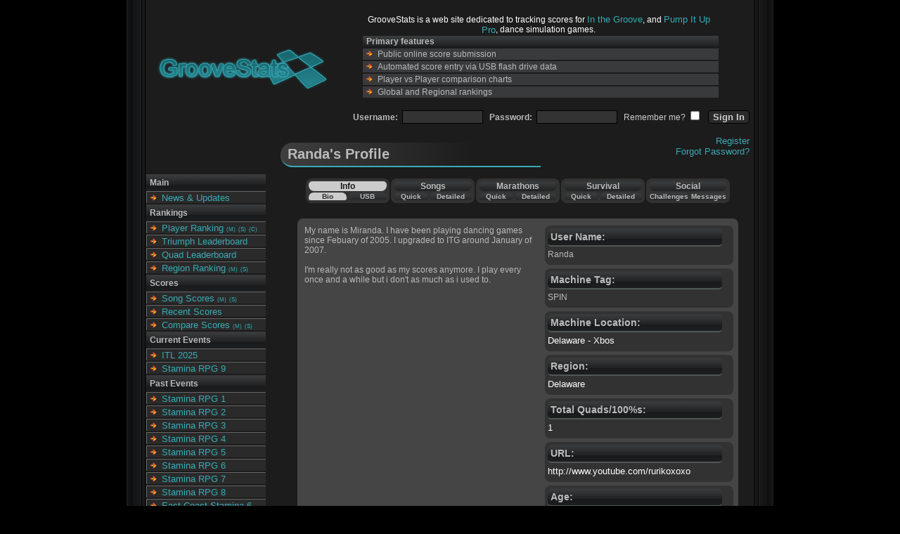

--- FILE ---
content_type: text/html; charset=UTF-8
request_url: https://groovestats.com/?page=profile&id=4994&typeid=1
body_size: 4616
content:
		
<html>
<head>
<title>GrooveStats</title>

<meta name="Content-Language" content="EN" />
<meta name="revisit-after" content="5 days" />
<meta name="identifier-url" content="https://groovestats.com/" />
<meta name="MSSmartTagsPreventParsing" content="true" />
<meta name="audience" content="all" />
<meta name="distribution" content="global" />
<meta name="rating" content="general" />
<meta name="keywords" content="itg, forum, post, page, news, games, forums, GSforum, GS_Forum, groovestats, groove stats, stats, groove, in the groove, in the groove 2, itg2, dance, dance game, dance games, dancegame, dancegames, pump it up, piu, pro, ranking, tracking, score, score tracking" />

<SCRIPT type="text/javascript"> 
<!--
var page;
function redirect(page) {
   window.location=page;
}
function popUp(URL) {
day = new Date();
id = day.getTime();
eval("page" + id + " = window.open(URL, '" + id + "', 'toolbar=0,scrollbars=1,location=0,statusbar=0,menubar=0,resizable=0,width=500,height=150,left = 490,top = 362');");
}

//--> 
</SCRIPT>
<link type="text/css" rel="stylesheet" href="themes/default.css?v=8" />
<link type="text/css" rel="stylesheet" href="themes/blacklamp/styles.css" />
<style type="text/css">
</style>
</head>
<body>


<div id="outer_cont">
  <div id="inner_cont">
    <div id="top_cont">
      <div id="top_left">
        <div id="banner">
          <a href="index.php"><img src="themes/blacklamp/logo.png" alt="Home"></a>
        </div>
      </div>
      <div id="top_right">


        <div id="top_features">
          <ul class="features_list">
            <li class="features_above">GrooveStats is a web site dedicated to tracking scores for <a href="https://en.wikipedia.org/wiki/In_the_Groove_2" onClick="window.open(this.href,'newwin'); return false;">In the Groove</a>, and <a href="https://en.wikipedia.org/wiki/Pump_It_Up_(video_game_series)#The_Pro/Infinity_series" onClick="window.open(this.href,'newwin'); return false;">Pump It Up Pro</a>, dance simulation games.</li>
            <li class="features_head">Primary features</li>
            <li class="features">Public online score submission</li>
            <li class="features">Automated score entry via USB flash drive data</li>
            <li class="features">Player vs Player comparison charts</li>
            <li class="features">Global and Regional rankings</li>
          </ul>
        </div>
        <div class="login_block">
          <form method="post" action="index.php?action=login">
          <h6>Username:&nbsp;&nbsp;<input type="text" name="name" size="16">
                        &nbsp;&nbsp;Password:&nbsp;&nbsp;<input type="password" name="pass" size="16"><span class="other"></h6>&nbsp;&nbsp;&nbsp;Remember me?&nbsp;<input type="checkbox" name="usecookies" value="true"></span>
                        &nbsp;&nbsp;<input class="button" type="submit" value="Sign In">
        </div>
        <div class="login_block" style="z-index: 20;">
                        <a href="index.php?page=register">Register</a><br /><a href="index.php?page=lostpassword">Forgot Password?</a>
          </form>
        </div>
                
      </div>
    </div>
    <div id="bottom_cont">
      <div id="bottom_left">
        <ul class="nav">
          <li class="nav_head">Main</li>
              <li class="nav_leaf nav_leaf_end"><a href="index.php">News & Updates</a></li>
          <li class="nav_head">Rankings</li>
              <li class="nav_leaf nav_leaf_start"><a href="index.php?page=ranking">Player Ranking</a> <a class="nav_small" href="index.php?page=marathonranking">(M)</a> <a class="nav_small" href="index.php?page=survivalranking">(S)</a> <a class="nav_small" href="index.php?page=customranking">(C)</a></li>
			  <li class="nav_leaf"><a href="index.php?page=triumphleaderboard">Triumph Leaderboard</a></li>
			  <li class="nav_leaf"><a href="index.php?page=quadleaderboard">Quad Leaderboard</a></li>
              <li class="nav_leaf nav_leaf_end"><a href="index.php?page=regionranking">Region Ranking</a> <a class="nav_small" href="index.php?page=regionmarathonranking">(M)</a> <a class="nav_small" href="index.php?page=regionsurvivalranking">(S)</a></li>
              <!--<li class="nav_leaf nav_leaf_end"><a href="index.php?page=topten">Top 10 Stats</a></li>-->
          <li class="nav_head">Scores</li>
              <li class="nav_leaf nav_leaf_start"><a href="index.php?page=songscores&gameid=38">Song Scores</a> <a class="nav_small" href="index.php?page=marathonscores">(M)</a> <a class="nav_small" href="index.php?page=survivalscores">(S)</a></li>
			  <li class="nav_leaf"><a href="index.php?page=recentscores">Recent Scores</a></li>
			  <li class="nav_leaf nav_leaf_end"><a href="index.php?page=comparesongs">Compare Scores</a> <a class="nav_small" href="index.php?page=comparemarathons">(M)</a> <a class="nav_small" href="index.php?page=comparesurvival">(S)</a></li>
              <!--yeah, let's not for now<li class="nav_leaf nav_leaf_end"><a href="index.php?page=highsongs&gameid=38">High Scores</a>   <a class="nav_small" href="index.php?page=highmarathons">(M)</a> <a class="nav_small" href="index.php?page=highsurvival">(S)</a></li>-->
		  <li class="nav_head">Current Events</li>
			  <li class="nav_leaf nav_leaf_start"><a href="https://itl2025.groovestats.com/">ITL 2025</a></li>
			  <li class="nav_leaf nav_leaf_end"><a href="https://srpg9.groovestats.com/">Stamina RPG 9</a></li>
		  <!--<li class="nav_head">Upcoming Events</li>-->
          <li class="nav_head">Past Events</li>
			  <li class="nav_leaf"><a href="/ECS6/index.php?page=rules">Stamina RPG 1</a></li>
			  <li class="nav_leaf"><a href="/ECS7/index.php?page=rules">Stamina RPG 2</a></li>
			  <li class="nav_leaf"><a href="/SRPG3/">Stamina RPG 3</a></li>		
			  <li class="nav_leaf"><a href="https://srpg4.groovestats.com/">Stamina RPG 4</a></li>
			  <li class="nav_leaf"><a href="https://srpg5.groovestats.com/">Stamina RPG 5</a></li>
			  <li class="nav_leaf"><a href="https://srpg6.groovestats.com/">Stamina RPG 6</a></li>
			  <li class="nav_leaf"><a href="https://srpg7.groovestats.com/">Stamina RPG 7</a></li>
			  <li class="nav_leaf"><a href="https://srpg8.groovestats.com/">Stamina RPG 8</a></li>
              <li class="nav_leaf"><a href="/ECS6/">East Coast Stamina 6</a></li>          
			  <li class="nav_leaf"><a href="/ECS65/">East Coast Stamina 6.5</a></li>          
			  <li class="nav_leaf"><a href="/ECS7/">East Coast Stamina 7</a></li>   
			  <li class="nav_leaf"><a href="/ECS75/">East Coast Stamina 7.5</a></li>
			  <li class="nav_leaf"><a href="/staminacon/">East Coast Stamina 8</a></li>
			  <li class="nav_leaf"><a href="/ecs85/">East Coast Stamina 8.5</a></li>	
			  <li class="nav_leaf"><a href="https://ecs9.groovestats.com/">East Coast Stamina 9</a></li>		
			  <li class="nav_leaf"><a href="https://ecs95.groovestats.com/">East Coast Stamina 9.5</a></li>	
			  <li class="nav_leaf"><a href="https://ecs10.groovestats.com/">East Coast Stamina 10</a></li>		  
			  <li class="nav_leaf"><a href="https://ecs105.groovestats.com/">East Coast Stamina 10.5</a></li>
			  <li class="nav_leaf"><a href="https://ecs11.groovestats.com/">East Coast Stamina 11</a></li>		
			  <li class="nav_leaf"><a href="https://ecs115.groovestats.com/">East Coast Stamina 11.5</a></li>		
			  <li class="nav_leaf"><a href="https://ecs12.groovestats.com/">East Coast Stamina 12</a></li>
			  <li class="nav_leaf"><a href="https://ecs125.groovestats.com/">East Coast Stamina 12.5</a></li>	
			  <li class="nav_leaf"><a href="https://ecs13.groovestats.com/">East Coast Stamina 13</a></li>
			  <li class="nav_leaf"><a href="https://ecs135.groovestats.com/">East Coast Stamina 13.5</a></li>
			  <li class="nav_leaf"><a href="https://ecs14.groovestats.com/">East Coast Stamina 14</a></li>
			  <li class="nav_leaf"><a href="https://staminajawn.groovestats.com/">Stamina Jawn</a></li>
			  <li class="nav_leaf"><a href="/staminacon/">Stamina Con</a></li>
			  <li class="nav_leaf  "><a href="https://staminacon2.groovestats.com/">Stamina Con 2</a></li>
			  <li class="nav_leaf"><a href="https://itl2022.groovestats.com/">ITL 2022</a></li>
			  <li class="nav_leaf"><a href="https://itl2023.groovestats.com/">ITL 2023</a></li>
			  <li class="nav_leaf nav_leaf_end"><a href="https://itl2024.groovestats.com/">ITL 2024</a></li>
          <li class="nav_head">Resources</li>
			  <li class="nav_leaf nav_leaf_start"><a href="https://www.itgmania.com/" target="_blank">ITGmania</a></li>
			  <li class="nav_leaf"><a href="https://github.com/GrooveStats/gslauncher#readme" target="_blank">GS Launcher</a></li>
		      <li class="nav_leaf"><a href="https://shop.spreadshirt.com/stamina-nation1/" target="_blank">GS / Stamina Shop</a></li>
              <li class="nav_leaf"><a href="https://www.google.com/cse/publicurl?cx=010281085774923848470:tdi88m3ib8m">Site Search</a></li>
			  <li class="nav_leaf"><a href="index.php?page=songsearch">Song Search</a></li>
		      <li class="nav_leaf"><a href="index.php?page=customsongs">GS Custom Songs</a></li>
              <li class="nav_leaf"><a href="index.php?page=machinelocations">Machine Location List</a></li>
			  <li class="nav_leaf nav_leaf_end"><a href="index.php?page=profile">Member List</a></li>	
		  <li class="nav_head">Social</li>
			  <li class="nav_leaf nav_leaf_start specialBullet"><a href="https://discord.gg/tnJePpH5Yu" target="_blank"><img src="https://groovestats.com/themes/blacklamp/discord16x16.png">Groovestats Discord</a></li>
              <li class="nav_leaf specialBullet"><a href="https://staminanation.com/" target="_blank"><img src="https://groovestats.com/themes/blacklamp/discord16x16.png">Stamina Nation Discord</a></li>
			  <li class="nav_leaf specialBullet"><a href="https://www.facebook.com/groovestats/" target="_blank"><img src="https://groovestats.com/themes/blacklamp/facebook16x16.png">Facebook</a></li>
			  <li class="nav_leaf specialBullet"><a href="https://www.twitch.tv/archiveflax" target="_blank"><img src="https://groovestats.com/themes/blacklamp/twitch16x16.png">Archi's Twitch</a></li>		  
			  <li class="nav_leaf specialBullet"><a href="https://www.twitch.tv/dom_itg" target="_blank"><img src="https://groovestats.com/themes/blacklamp/twitch16x16.png">Dom's Twitch</a></li>
			  <li class="nav_leaf specialBullet"><a href="https://www.twitch.tv/martinnatano" target="_blank"><img src="https://groovestats.com/themes/blacklamp/twitch16x16.png">Natano's Twitch</a></li>
			  <li class="nav_leaf nav_leaf_end specialBullet"><a href="https://www.twitch.tv/teejusb" target="_blank"><img src="https://groovestats.com/themes/blacklamp/twitch16x16.png">Teejusb's Twitch</a></li>
        </ul>
      </div>
      <div id="bottom_right">
        <div id="content">

<h1>Randa's Profile</h1>

<form method="get">
<input type="hidden" name="page" value="profile">
<input type="hidden" name="id" value="4994">

<table id="profilenav_container">
  <tr>
    <td>

      <table id="profilenav_group">
        <tr>
          <td class="profilenav_head profilenav_active bold" colspan=2>Info</td>
        </tr>
        <tr>
          <td class="profilenav_sub profilenav_active bold"><a href="index.php?page=profile&view=bioinfo&id=4994">Bio</a></td>
          <td class="profilenav_sub profilenav_passive bold"><a href="index.php?page=profile&view=usbinfo&id=4994">USB</a></td>
        </tr>
      </table>

    </td>
    <td>

      <table id="profilenav_group">
        <tr>
          <td class="profilenav_head profilenav_passive bold" colspan=2>Songs</td>
        </tr>
        <tr>
          <td class="profilenav_sub profilenav_passive bold"><a href="index.php?page=profile&view=quicksongs&id=4994&gameid=38">Quick</a></td>
          <td class="profilenav_sub profilenav_passive bold"><a href="index.php?page=profile&view=detailedsongs&id=4994&gameid=38">Detailed</a></td>
        </tr>
      </table>

    </td>
    <td>

      <table id="profilenav_group">
        <tr>
          <td class="profilenav_head profilenav_passive bold" colspan=2>Marathons</td>
        </tr>
        <tr>
          <td class="profilenav_sub profilenav_passive bold"><a href="index.php?page=profile&view=quickmarathons&id=4994">Quick</a></td>
          <td class="profilenav_sub profilenav_passive bold"><a href="index.php?page=profile&view=detailedmarathons&id=4994">Detailed</a></td>
        </tr>
      </table>

    </td>
    <td>

    <table id="profilenav_group">
      <tr>
        <td class="profilenav_head profilenav_passive bold" colspan=2>Survival</td>
      </tr>
      <tr>
        <td class="profilenav_sub profilenav_passive bold"><a href="index.php?page=profile&view=quicksurvival&id=4994">Quick</a></td>
        <td class="profilenav_sub profilenav_passive bold"><a href="index.php?page=profile&view=detailedsurvival&id=4994">Detailed</a></td>
      </tr>
    </table>

    </td>
    <td>

    <table id="profilenav_group">
      <tr>
        <td class="profilenav_head profilenav_passive bold" colspan=2>Social</td>
      </tr>
      <tr>
        <td class="profilenav_sub profilenav_passive bold"><a href="index.php?page=profile&view=challenges&tab=c1&id=4994">Challenges</a></td>
        <td class="profilenav_sub profilenav_passive bold"><a href="index.php?page=profile&view=messages&tab=m1&id=4994">Messages</a></td>
      </tr>
    </table>

    </td>
  </tr>
</table>
</form>

<div id="bio_cont">
  <div class="bio_side_cont">
    <div class="bio_side">
      <span class="bio_head">User Name:</span>
      Randa    </div>
    <div class="bio_side">
      <span class="bio_head">Machine Tag:</span>
      SPIN    </div>
    <div class="bio_side">
      <span class="bio_head">Machine Location:</span>
      <a href="index.php?page=machinelocations&id=270">Delaware - Xbos</a>
    </div>
    <div class="bio_side">
      <span class="bio_head">Region:</span>
      <a href="index.php?page=regions&id=8">Delaware</a>
    </div>	
	<div class="bio_side">
      <span class="bio_head">Total Quads/100%s:</span>
      <a href="index.php?page=profile&view=quadsongs&id=4994">1</a>
    </div>	
	
	<div class="bio_side">
      <span class="bio_head">URL:</span>
      <a href="http://www.youtube.com/rurikoxoxo">http://www.youtube.com/rurikoxoxo</a>
    </div>
    <div class="bio_side">
      <span class="bio_head">Age:</span>
      34    </div>
    <div class="bio_side">
      <span class="bio_head">Sex:</span>
      Female    </div>
    <div class="bio_side">
      <span class="bio_head">Play Style:</span>
      Always Bar    </div>
    <div class="bio_side">
      <span class="bio_head">Member since:</span>
      January 17th, 2007    </div>
    <div class="bio_side">
      <span class="bio_head">Last Profile Update:</span>
      November 28th, 2009    </div>
  </div>
  My name is Miranda. I have been playing dancing games since Febuary of 2005. I upgraded to ITG around January of 2007.<br />
<br />
I'm really not as good as my scores anymore. I play every once and a while but i don't as much as i used to.   <div class="bio_recent">
      <span class="bio_head">Randa's Recent Scores:</span>
<table id="ranking_scores" class="bio_recent_scores">
  <tr>
    <td class="row_head row_start">Song Name</td>
    <td class="row_head">Score (%)</td>
    <td class="row_head">Pack</td>
    <td class="row_head row_end">Date Submitted</td>
  </tr>
  <tr>
    <td class="row_highlight row_start bold"><a href="index.php?page=songscores&chartid=135&gameid=1">On a Day Like Today<div class="row_modes_summary normal">Expert  (9)  Sgl </a></div></td>
    <td class="row scoreCell">96.04 <img class="verifImg" src="images/flashdrive.png" alt="" title="This score is validated via USB upload">&nbsp;</td>
    <td class="row"><a href="index.php?page=songscores&gameid=1"><span class="game_itg bold">In the Groove</span></a></td>
    <td class="row row_end">10/04/2009</td>
  </tr>

  <tr>
    <td class="row_highlight_alt row_start bold"><a href="index.php?page=songscores&chartid=587&gameid=1">Boogie Down<div class="row_modes_summary normal">Expert  (9)  Sgl </a></div></td>
    <td class="row_alt scoreCell">96.66 <img class="verifImg" src="images/flashdrive.png" alt="" title="This score is validated via USB upload">&nbsp;</td>
    <td class="row_alt"><a href="index.php?page=songscores&gameid=1"><span class="game_itg bold">In the Groove</span></a></td>
    <td class="row_alt row_end">6/23/2009</td>
  </tr>

  <tr>
    <td class="row_highlight row_start bold"><a href="index.php?page=songscores&chartid=751&gameid=2">Ride the Bass<div class="row_modes_summary normal">Expert  (9)  Sgl </a></div></td>
    <td class="row scoreCell">97.81 <img class="verifImg" src="images/flashdrive.png" alt="" title="This score is validated via USB upload">&nbsp;</td>
    <td class="row"><a href="index.php?page=songscores&gameid=2"><span class="game_itg bold">In the Groove 2</span></a></td>
    <td class="row row_end">6/23/2009</td>
  </tr>

  <tr>
    <td class="row_highlight_alt row_start bold"><a href="index.php?page=songscores&chartid=5&gameid=1">Boogie Down<div class="row_modes_summary normal">Hard  (8)  Sgl </a></div></td>
    <td class="row_alt scoreCell">98.43 <img class="verifImg" src="images/flashdrive.png" alt="" title="This score is validated via USB upload">&nbsp;</td>
    <td class="row_alt"><a href="index.php?page=songscores&gameid=1"><span class="game_itg bold">In the Groove</span></a></td>
    <td class="row_alt row_end">3/25/2009</td>
  </tr>

  <tr>
    <td class="row_highlight row_start bold"><a href="index.php?page=songscores&chartid=287&gameid=1">Infection<div class="row_modes_summary normal">Expert  (11)  Sgl </a></div></td>
    <td class="row scoreCell">90.40 <img class="verifImg" src="images/flashdrive.png" alt="" title="This score is validated via USB upload">&nbsp;</td>
    <td class="row"><a href="index.php?page=songscores&gameid=1"><span class="game_itg bold">In the Groove</span></a></td>
    <td class="row row_end">3/25/2009</td>
  </tr>

</table>
  </div>
  
    <div class="bio_friends">
      <span class="bio_head">Friends:</span>
<a href="index.php?page=profile&id=958"><b>(mDaWg)</b></a>,  <a href="index.php?page=profile&id=3540"><b>(SSS)XSoulX</b></a>,  <a href="index.php?page=profile&id=6068"><b>*JoTranny*</b></a>,  <a href="index.php?page=profile&id=4944"><b>--JoTranny--</b></a>,  <a href="index.php?page=profile&id=756"><b>ayame</b></a>,  <a href="index.php?page=profile&id=5620"><b>Capoooo</b></a>,  <a href="index.php?page=profile&id=7376"><b>Cerulean</b></a>,  <a href="index.php?page=profile&id=5389"><b>DancingTofu</b></a>,  <a href="index.php?page=profile&id=7181"><b>Erkman</b></a>,  <a href="index.php?page=profile&id=2855"><b>hay sup tats</b></a>,  <a href="index.php?page=profile&id=996"><b>JoKo</b></a>,  <a href="index.php?page=profile&id=4992"><b>k!ng_guru</b></a>,  <a href="index.php?page=profile&id=5792"><b>Kyosai</b></a>,  <a href="index.php?page=profile&id=2126"><b>Lionheart</b></a>,  <a href="index.php?page=profile&id=3174"><b>Mac G.</b></a>,  <a href="index.php?page=profile&id=5140"><b>MeKo</b></a>,  <a href="index.php?page=profile&id=5282"><b>ph0en1x</b></a>,  <a href="index.php?page=profile&id=5741"><b>pwn73554</b></a>,  <a href="index.php?page=profile&id=1787"><b>Sisco</b></a>,  <a href="index.php?page=profile&id=5516"><b>Slippy</b></a>,  <a href="index.php?page=profile&id=5021"><b>SokiToki</b></a>,  <a href="index.php?page=profile&id=6032"><b>Spammit</b></a>,  <a href="index.php?page=profile&id=3541"><b>staple$$$</b></a>,  <a href="index.php?page=profile&id=4372"><b>team throat</b></a>,  <a href="index.php?page=profile&id=5197"><b>wschmrdr</b></a>,  <a href="index.php?page=profile&id=5803"><b>zdr</b></a>	 <div class="text_right bold">(26 total)</div>
    </div>
    <div class="bio_friends">
      <span class="bio_head">Friend Of:</span>
<a href="index.php?page=profile&id=3540"><b>(SSS)XSoulX</b></a>,  <a href="index.php?page=profile&id=6068"><b>*JoTranny*</b></a>,  <a href="index.php?page=profile&id=4944"><b>--JoTranny--</b></a>,  <a href="index.php?page=profile&id=756"><b>ayame</b></a>,  <a href="index.php?page=profile&id=5620"><b>Capoooo</b></a>,  <a href="index.php?page=profile&id=7376"><b>Cerulean</b></a>,  <a href="index.php?page=profile&id=7933"><b>d4n0m4t1c</b></a>,  <a href="index.php?page=profile&id=6904"><b>dj_xero</b></a>,  <a href="index.php?page=profile&id=4820"><b>enjoi_</b></a>,  <a href="index.php?page=profile&id=7181"><b>Erkman</b></a>,  <a href="index.php?page=profile&id=2855"><b>hay sup tats</b></a>,  <a href="index.php?page=profile&id=996"><b>JoKo</b></a>,  <a href="index.php?page=profile&id=4992"><b>k!ng_guru</b></a>,  <a href="index.php?page=profile&id=5792"><b>Kyosai</b></a>,  <a href="index.php?page=profile&id=2126"><b>Lionheart</b></a>,  <a href="index.php?page=profile&id=3174"><b>Mac G.</b></a>,  <a href="index.php?page=profile&id=5140"><b>MeKo</b></a>,  <a href="index.php?page=profile&id=308"><b>MTJ</b></a>,  <a href="index.php?page=profile&id=5282"><b>ph0en1x</b></a>,  <a href="index.php?page=profile&id=5741"><b>pwn73554</b></a>,  <a href="index.php?page=profile&id=1787"><b>Sisco</b></a>,  <a href="index.php?page=profile&id=5516"><b>Slippy</b></a>,  <a href="index.php?page=profile&id=3541"><b>staple$$$</b></a>,  <a href="index.php?page=profile&id=5197"><b>wschmrdr</b></a>,  <a href="index.php?page=profile&id=5803"><b>zdr</b></a>,  <a href="index.php?page=profile&id=5112"><b>Zeushero</b></a>
	 <div class="text_right bold">(26 total)</div>
  </div>
</div>


<table id="ranking_scores" class="bio_song">
  <tr>
    <td class="row_head row_start text_center bold">Single</td>
    <td class="row_head text_center bold" colspan="2">In The Groove 1 & 2 Overall Percentages</td>
    <td class="row_head text_center row_end bold">Double</td>
  </tr>

  <tr>
    <td class="row_highlight row_start text_left bold">Expert</td>
 <td class="row row_end text_left bold"><img src="images/statbar_blue.gif" alt="" height=6 width=164>&nbsp;91.04%</td>  <td class="row row_start text_right bold">0.58%&nbsp;<img src="images/statbar_blue.gif" alt="" height=6 width=1></td>     <td class="row_highlight row_end text_right bold">Expert  </tr>
  <tr>
    <td class="row_highlight row_start text_left bold">Hard</td>
 <td class="row row_end text_left bold"><img src="images/statbar_blue.gif" alt="" height=6 width=176>&nbsp;98.01%</td>  <td class="row row_start text_right bold">3.68%&nbsp;<img src="images/statbar_blue.gif" alt="" height=6 width=7></td>     <td class="row_highlight row_end text_right bold">Hard  </tr>
  <tr>
    <td class="row_highlight row_start text_left bold">Medium</td>
 <td class="row row_end text_left bold"><img src="images/statbar_blue.gif" alt="" height=6 width=175>&nbsp;97.14%</td>  <td class="row row_start text_right bold">18.85%&nbsp;<img src="images/statbar_blue.gif" alt="" height=6 width=34></td>     <td class="row_highlight row_end text_right bold">Medium  </tr>
  <tr>
    <td class="row_highlight row_start text_left bold">Easy</td>
 <td class="row row_end text_left bold"><img src="images/statbar_blue.gif" alt="" height=6 width=1>&nbsp;0.63%</td>  <td class="row row_start text_right bold">0.59%&nbsp;<img src="images/statbar_blue.gif" alt="" height=6 width=1></td>     <td class="row_highlight row_end text_right bold">Easy  </tr>
  <tr>
    <td class="row_highlight row_start text_left bold">Total</td>
    <td class="row row_end text_left bold"><img src="images/statbar_green.gif" alt="" width=127 height=6>&nbsp;70.82%</td>
    <td class="row row_start text_right bold">6.07%&nbsp;<img src="images/statbar_green.gif" alt="" width=11 height=6></td>
    <td class="row_highlight row_end text_right bold">Total</td>
  </tr>
</table>


<table id="ranking_scores" class="bio_course">
  <tr>
    <td class="row_head row_start text_center bold">Single</td>
    <td class="row_head text_center bold" colspan="2">Overall Percentages: ITG Courses</td>
    <td class="row_head text_center row_end bold">Double</td>

  <tr>
    <td class="row_highlight row_start text_left bold">Intense</td>
  <td class="row row_end text_left bold"><img src="images/statbar_blue.gif" alt="" height=6 width=53>&nbsp;29.62%</td>  <td class="row row_start text_right bold">0.00%&nbsp;<img src="images/statbar_blue.gif" alt="" height=6 width=0></td>     <td class="row_highlight row_end text_right bold">Intense  </tr>
  <tr>
    <td class="row_highlight row_start text_left bold">Normal</td>
  <td class="row row_end text_left bold"><img src="images/statbar_blue.gif" alt="" height=6 width=23>&nbsp;12.51%</td>  <td class="row row_start text_right bold">0.00%&nbsp;<img src="images/statbar_blue.gif" alt="" height=6 width=0></td>     <td class="row_highlight row_end text_right bold">Normal  </tr>
  <tr>
    <td class="row_highlight row_start text_left bold">Survival</td>
    <td class="row row_end text_left bold"><img src="images/statbar_yellow.gif" alt="" width=0 height=6>&nbsp;0.00%</td>
    <td class="row row_start text_right bold">0.00%&nbsp;<img src="images/statbar_yellow.gif" alt="" width=0 height=6></td>
    <td class="row_highlight row_end text_right bold">Survival</td>
  </tr>
  <tr>
    <td class="row_highlight row_start text_left bold">Total</td>
    <td class="row row_end text_left bold"><img src="images/statbar_green.gif" alt="" width=34 height=6>&nbsp;<b>18.98%</td>
    <td class="row row_start text_right bold">0.00%&nbsp;<img src="images/statbar_green.gif" alt="" width=0 height=6></td>
    <td class="row_highlight row_end text_right bold">Total</td>
  </tr>
</table>


<script type="text/javascript">
<!--
function reloadQuick(gameid)
{
window.location = "index.php?page=profile&view=quicksongs&gameid="+gameid+"&id=4994"
}

function reloadQuad(gamechoice)
{
window.location = "index.php?page=profile&view=quadsongs&gamechoice="+gamechoice+"&id=4994"
}
-->
</script>
        </div>
      </div>
    </div>
  </div>
</div>
</body>
</html>
